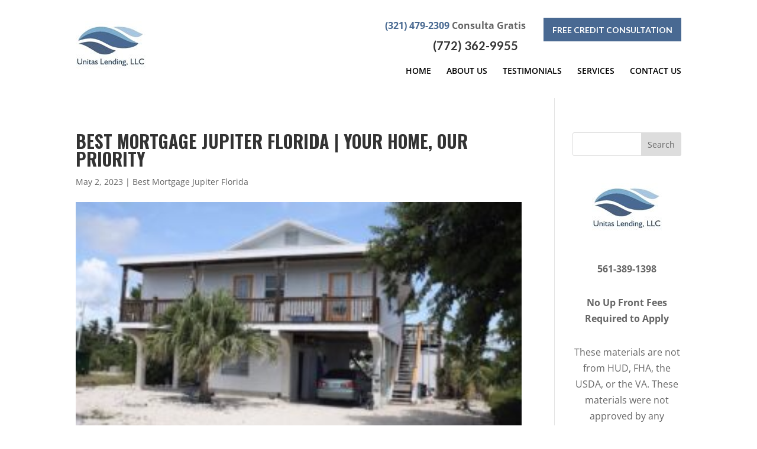

--- FILE ---
content_type: text/css
request_url: https://unitaslending.com/wp-content/uploads/rmp-menu/css/rmp-menu.css?ver=505
body_size: 1642
content:
#rmp_menu_trigger-1713{width: 55px;height: 55px;position: fixed;top: 105px;border-radius: 5px;display: none;text-decoration: none;right: 5%;background: #000000;transition: transform 0.5s, background-color 0.5s}#rmp_menu_trigger-1713:hover, #rmp_menu_trigger-1713:focus{background: #000000;text-decoration: unset}#rmp_menu_trigger-1713.is-active{background: #000000}#rmp_menu_trigger-1713 .rmp-trigger-box{width: 25px;color: #ffffff}#rmp_menu_trigger-1713 .rmp-trigger-icon-active, #rmp_menu_trigger-1713 .rmp-trigger-text-open{display: none}#rmp_menu_trigger-1713.is-active .rmp-trigger-icon-active, #rmp_menu_trigger-1713.is-active .rmp-trigger-text-open{display: inline}#rmp_menu_trigger-1713.is-active .rmp-trigger-icon-inactive, #rmp_menu_trigger-1713.is-active .rmp-trigger-text{display: none}#rmp_menu_trigger-1713 .rmp-trigger-label{color: #ffffff;pointer-events: none;line-height: 13px;font-family: inherit;font-size: 14px;display: inline;text-transform: inherit}#rmp_menu_trigger-1713 .rmp-trigger-label.rmp-trigger-label-top{display: block;margin-bottom: 12px}#rmp_menu_trigger-1713 .rmp-trigger-label.rmp-trigger-label-bottom{display: block;margin-top: 12px}#rmp_menu_trigger-1713 .responsive-menu-pro-inner{display: block}#rmp_menu_trigger-1713 .responsive-menu-pro-inner, #rmp_menu_trigger-1713 .responsive-menu-pro-inner::before, #rmp_menu_trigger-1713 .responsive-menu-pro-inner::after{width: 25px;height: 3px;background-color: #ffffff;border-radius: 4px;position: absolute}#rmp_menu_trigger-1713.is-active .responsive-menu-pro-inner, #rmp_menu_trigger-1713.is-active .responsive-menu-pro-inner::before, #rmp_menu_trigger-1713.is-active .responsive-menu-pro-inner::after{background-color: #ffffff}#rmp_menu_trigger-1713:hover .responsive-menu-pro-inner, #rmp_menu_trigger-1713:hover .responsive-menu-pro-inner::before, #rmp_menu_trigger-1713:hover .responsive-menu-pro-inner::after{background-color: #ffffff}@media screen and (max-width: 1080px){#rmp_menu_trigger-1713{display: block}#rmp-container-1713{position: fixed;top: 0;margin: 0;transition: transform 0.5s;overflow: auto;display: block;width: 75%;background-color: #212121;background-image: url('');height: 100%;left: 0;padding-top: 0px;padding-left: 0px;padding-bottom: 0px;padding-right: 0px}#rmp-menu-wrap-1713{padding-top: 0px;padding-left: 0px;padding-bottom: 0px;padding-right: 0px;background-color: #212121}#rmp-menu-wrap-1713 .rmp-menu, #rmp-menu-wrap-1713 .rmp-submenu{width: 100%;box-sizing: border-box;margin: 0;padding: 0}#rmp-menu-wrap-1713 .rmp-submenu-depth-1 .rmp-menu-item-link{padding-left: 10%}#rmp-menu-wrap-1713 .rmp-submenu-depth-2 .rmp-menu-item-link{padding-left: 15%}#rmp-menu-wrap-1713 .rmp-submenu-depth-3 .rmp-menu-item-link{padding-left: 20%}#rmp-menu-wrap-1713 .rmp-submenu-depth-4 .rmp-menu-item-link{padding-left: 25%}#rmp-menu-wrap-1713 .rmp-submenu.rmp-submenu-open{display: block}#rmp-menu-wrap-1713 .rmp-menu-item{width: 100%;list-style: none;margin: 0}#rmp-menu-wrap-1713 .rmp-menu-item-link{height: 40px;line-height: 40px;font-size: 13px;border-bottom: 1px solid #212121;font-family: inherit;color: #ffffff;text-align: left;background-color: #212121;font-weight: normal;letter-spacing: 0px;display: block;width: 100%;text-decoration: none;position: relative;overflow: hidden;transition: background-color 0.5s, border-color 0.5s, 0.5s;padding: 0 5%;padding-right: 50px}#rmp-menu-wrap-1713 .rmp-menu-item-link:after, #rmp-menu-wrap-1713 .rmp-menu-item-link:before{display: none}#rmp-menu-wrap-1713 .rmp-menu-item-link:hover{color: #ffffff;border-color: #212121;background-color: #3f3f3f}#rmp-menu-wrap-1713 .rmp-menu-item-link:focus{outline: none;border-color: unset;box-shadow: unset}#rmp-menu-wrap-1713 .rmp-menu-item-link .rmp-font-icon{height: 40px;line-height: 40px;margin-right: 10px;font-size: 13px}#rmp-menu-wrap-1713 .rmp-menu-current-item .rmp-menu-item-link{color: #ffffff;border-color: #212121;background-color: #212121}#rmp-menu-wrap-1713 .rmp-menu-current-item .rmp-menu-item-link:hover{color: #ffffff;border-color: #3f3f3f;background-color: #3f3f3f}#rmp-menu-wrap-1713 .rmp-menu-subarrow{position: absolute;top: 0;bottom: 0;text-align: center;overflow: hidden;background-size: cover;overflow: hidden;right: 0;border-left-style: solid;border-left-color: #212121;border-left-width: 1px;height: 39px;width: 40px;color: #ffffff;background-color: #212121}#rmp-menu-wrap-1713 .rmp-menu-subarrow:hover{color: #ffffff;border-color: #3f3f3f;background-color: #3f3f3f}#rmp-menu-wrap-1713 .rmp-menu-subarrow .rmp-font-icon{margin-right: unset}#rmp-menu-wrap-1713 .rmp-menu-subarrow *{vertical-align: middle;line-height: 39px}#rmp-menu-wrap-1713 .rmp-menu-subarrow-active{display: block;background-size: cover;color: #ffffff;border-color: #212121;background-color: #212121}#rmp-menu-wrap-1713 .rmp-menu-subarrow-active:hover{color: #ffffff;border-color: #3f3f3f;background-color: #3f3f3f}#rmp-menu-wrap-1713 .rmp-submenu{display: none}#rmp-menu-wrap-1713 .rmp-submenu .rmp-menu-item-link{height: px;line-height: 40px;letter-spacing: 0px;font-size: 13px;border-bottom: 1px solid #212121;font-family: inherit;color: #ffffff;text-align: left;background-color: #212121}#rmp-menu-wrap-1713 .rmp-submenu .rmp-menu-item-link:hover{color: #ffffff;border-color: #212121;background-color: #3f3f3f}#rmp-menu-wrap-1713 .rmp-submenu .rmp-menu-current-item .rmp-menu-item-link{color: #ffffff;border-color: #212121;background-color: #212121}#rmp-menu-wrap-1713 .rmp-submenu .rmp-menu-current-item .rmp-menu-item-link:hover{color: #ffffff;border-color: #3f3f3f;background-color: #3f3f3f}#rmp-menu-wrap-1713 .rmp-submenu .rmp-menu-subarrow{right: 0;border-right: unset;border-left-style: solid;border-left-color: #212121;border-left-width: 1px;height: 39px;line-height: 39px;width: 40px;color: #ffffff;background-color: #212121}#rmp-menu-wrap-1713 .rmp-submenu .rmp-menu-subarrow:hover{color: #ffffff;border-color: #3f3f3f;background-color: #3f3f3f}#rmp-menu-wrap-1713 .rmp-submenu .rmp-menu-subarrow-active{color: #ffffff;border-color: #212121;background-color: #212121}#rmp-menu-wrap-1713 .rmp-submenu .rmp-menu-subarrow-active:hover{color: #ffffff;border-color: #3f3f3f;background-color: #3f3f3f}#rmp-menu-wrap-1713 .rmp-menu-item-description{margin: 0;padding: 5px 5%;opacity: 0.8;color: #ffffff}#rmp-search-box-1713{display: block;padding-top: 0px;padding-left: 5%;padding-bottom: 0px;padding-right: 5%}#rmp-search-box-1713 .rmp-search-form{margin: 0}#rmp-search-box-1713 .rmp-search-box{background: #ffffff;border: 1px solid #dadada;color: #333333;width: 100%;padding: 0 5%;border-radius: 30px;height: 45px;-webkit-appearance: none}#rmp-search-box-1713 .rmp-search-box::placeholder{color: #c7c7cd}#rmp-search-box-1713 .rmp-search-box:focus{background-color: #ffffff;outline: 2px solid #dadada;color: #333333}#rmp-menu-title-1713{background-color: #212121;color: #ffffff;text-align: left;font-size: 13px;padding-top: 10%;padding-left: 5%;padding-bottom: 0%;padding-right: 5%;font-weight: 400;transition: background-color 0.5s, border-color 0.5s, color 0.5s}#rmp-menu-title-1713:hover{background-color: #212121;color: #ffffff}#rmp-menu-title-1713 > a{color: #ffffff;width: 100%;background-color: unset;text-decoration: none}#rmp-menu-title-1713 > a:hover{color: #ffffff}#rmp-menu-title-1713 .rmp-font-icon{font-size: 13px}#rmp-menu-title-1713 .rmp-menu-title-image{}#rmp-menu-additional-content-1713{padding-top: 0px;padding-left: 5%;padding-bottom: 0px;padding-right: 5%;color: #ffffff;text-align: center;font-size: 16px}}.rmp-container{display: none;visibility: visible;padding: 0px 0px 0px 0px;z-index: 99998;transition: all 0.3s}.rmp-container.rmp-fade-top, .rmp-container.rmp-fade-left, .rmp-container.rmp-fade-right, .rmp-container.rmp-fade-bottom{display: none}.rmp-container.rmp-slide-left, .rmp-container.rmp-push-left{transform: translateX(-100%);-ms-transform: translateX(-100%);-webkit-transform: translateX(-100%);-moz-transform: translateX(-100%)}.rmp-container.rmp-slide-left.rmp-menu-open, .rmp-container.rmp-push-left.rmp-menu-open{transform: translateX(0);-ms-transform: translateX(0);-webkit-transform: translateX(0);-moz-transform: translateX(0)}.rmp-container.rmp-slide-right, .rmp-container.rmp-push-right{transform: translateX(100%);-ms-transform: translateX(100%);-webkit-transform: translateX(100%);-moz-transform: translateX(100%)}.rmp-container.rmp-slide-right.rmp-menu-open, .rmp-container.rmp-push-right.rmp-menu-open{transform: translateX(0);-ms-transform: translateX(0);-webkit-transform: translateX(0);-moz-transform: translateX(0)}.rmp-container.rmp-slide-top, .rmp-container.rmp-push-top{transform: translateY(-100%);-ms-transform: translateY(-100%);-webkit-transform: translateY(-100%);-moz-transform: translateY(-100%)}.rmp-container.rmp-slide-top.rmp-menu-open, .rmp-container.rmp-push-top.rmp-menu-open{transform: translateY(0);-ms-transform: translateY(0);-webkit-transform: translateY(0);-moz-transform: translateY(0)}.rmp-container.rmp-slide-bottom, .rmp-container.rmp-push-bottom{transform: translateY(100%);-ms-transform: translateY(100%);-webkit-transform: translateY(100%);-moz-transform: translateY(100%)}.rmp-container.rmp-slide-bottom.rmp-menu-open, .rmp-container.rmp-push-bottom.rmp-menu-open{transform: translateX(0);-ms-transform: translateX(0);-webkit-transform: translateX(0);-moz-transform: translateX(0)}.rmp-container::-webkit-scrollbar{width: 0px}.rmp-container ::-webkit-scrollbar-track{box-shadow: inset 0 0 5px transparent}.rmp-container ::-webkit-scrollbar-thumb{background: transparent}.rmp-container ::-webkit-scrollbar-thumb:hover{background: transparent}.rmp-container .rmp-menu-wrap .rmp-menu{transition: none;border-radius: 0;box-shadow: none;background: none;border: 0;bottom: auto;box-sizing: border-box;clip: auto;color: #666;display: block;float: none;font-family: inherit;font-size: 14px;height: auto;left: auto;line-height: 1.7;list-style-type: none;margin: 0;min-height: auto;max-height: none;opacity: 1;outline: none;overflow: visible;padding: 0;position: relative;pointer-events: auto;right: auto;text-align: left;text-decoration: none;text-indent: 0;text-transform: none;transform: none;top: auto;visibility: inherit;width: auto;word-wrap: break-word;white-space: normal}.rmp-container .rmp-menu-additional-content{display: block;word-break: break-word}.rmp-container .rmp-menu-title{display: flex;flex-direction: column}.rmp-container .rmp-menu-title .rmp-menu-title-image{max-width: 100%;margin-bottom: 15px;display: block;margin: auto;margin-bottom: 15px}button.rmp_menu_trigger{z-index: 999999;overflow: hidden;outline: none;border: 0;display: none;margin: 0;transition: transform 0.5s, background-color 0.5s;padding: 0}button.rmp_menu_trigger .responsive-menu-pro-inner::before, button.rmp_menu_trigger .responsive-menu-pro-inner::after{content: "";display: block}button.rmp_menu_trigger .responsive-menu-pro-inner::before{top: 10px}button.rmp_menu_trigger .responsive-menu-pro-inner::after{bottom: 10px}button.rmp_menu_trigger .rmp-trigger-box{width: 40px;display: inline-block;position: relative;pointer-events: none;vertical-align: super}.admin-bar .rmp-container, .admin-bar .rmp_menu_trigger{margin-top: 32px !important}@media screen and (max-width: 782px){.admin-bar .rmp-container, .admin-bar .rmp_menu_trigger{margin-top: 46px !important}}.rmp-menu-trigger-boring .responsive-menu-pro-inner{transition-property: none}.rmp-menu-trigger-boring .responsive-menu-pro-inner::after, .rmp-menu-trigger-boring .responsive-menu-pro-inner::before{transition-property: none}.rmp-menu-trigger-boring.is-active .responsive-menu-pro-inner{transform: rotate(45deg)}.rmp-menu-trigger-boring.is-active .responsive-menu-pro-inner:before{top: 0;opacity: 0}.rmp-menu-trigger-boring.is-active .responsive-menu-pro-inner:after{bottom: 0;transform: rotate(-90deg)}

--- FILE ---
content_type: text/css
request_url: https://unitaslending.com/wp-content/themes/myle/style.css?ver=4.24.3
body_size: 3115
content:
@import url("../Divi/style.css");
@import url('https://fonts.googleapis.com/css?family=Lato:400,700|Oswald:400,700&display=swap');
/*
Theme Name: Make Your Life Epic
Theme URI: http://www.elegantthemes.com/gallery/divi/
Description: Child theme for the Divi theme
Author: Elegant Themes
Author URI: http://www.elegantthemes.com
Template: Divi
Version: 1.4 - MLK
*/

/*** CHILD THEME STYLE RULES - BELOW HERE***/

/** DO NOT ADD NEW RULES ABOVE THIS LINE **/

/**/
/**/
/************* DEFAULT STYLES *************/
/**/
/**/

#page-container {
    padding-top: 0px !important;
}

.container {
    position: relative;
    width: 80%;
    max-width: 1080px;
    margin: 0 auto;
}

	#et-info-phone {
	    cursor: default;
	}
	
h1, h2 {
	font-family: "Oswald","Lato",sans-serif;
	text-transform: uppercase;
	font-weight: 600;
}

.vert-center.et_pb_equal_columns .et_pb_column {
    display: flex;
    flex-direction: column;
    justify-content: center;
}

.et_pb_bg_layout_dark a {
    color: #fff;
    text-decoration: underline;
}

/**/
/**/
/******* GLOBAL ELEMENTS ******/
/**/
/**/

/****** MODALS *******/

.thrive-modal-trigger{cursor:pointer;}
body.modal-enabled{
	overflow:hidden;
	position:fixed;
	width:100%;
	height:100%;
}
#thrive-modal-background{
	position:fixed;
	top:0;
	right:0;
	bottom:0;
	left:0;
	z-index:4000;
	display:none;
	background-color:#000;
	opacity:0.65;
	-webkit-transform:translateZ(0);
	-moz-transform:translateZ(0);
	transform:translateZ(0);
}
body.modal-enabled #thrive-modal-background{display:block;}
.thrive-modal-entire{
	position:fixed;overflow:auto;
	overflow-x:hidden;
	top:50%;
	right:0;
	bottom:0;
	left:0;
	visibility:hidden;
	z-index:-5000;
	opacity:0;
	-webkit-transform:translateZ(0);
	-webkit-transition:opacity 0.3s linear;
	-moz-transition:opacity 0.3s linear;
	-ms-transition:opacity 0.3s linear;
	transition:opacity 0.3s linear;
}
.thrive-modal-entire.modal-visible{
	visibility:visible;
	opacity:1;
	z-index:999999;
	background: rgba(0,0,0,0.8);
	height: 100vh;
	transform: translate(0, -46%);
	overflow: scroll;
}
.thrive-modal-container{
	position:relative;
	top:50%;
	left:50%;
	z-index:6000;
	padding-bottom:60px;
	max-width:1080px;
	transform:translate(-50%,-50%);
}
.thrive-modal{
	background-color:white;
	border-radius:6px;
	margin:0 auto;
	min-width:291px;
	max-width:calc(100% - 80px);
	padding:20px;
	box-sizing:border-box;
	position:relative;
	border-top-right-radius:0px;
}
.thrive-modal::after{
	content:"";
	display:block;
	clear:both;
}
.thrive-modal .thrive-modal-exit:not(.unstyled){
	position:absolute;
	z-index:100;
	top:-10px;
	right:-10px;
	background-color:#888;
	box-shadow:0px 0px 8px rgba(0, 0, 0, 1);
	cursor:pointer;
	padding:17px;
	border-radius:50%;
	min-height:17px;
	min-width:17px;
	background-image:url("/wp-content/themes/myle/images/exit-white.png");
	background-position:center;
	background-repeat:no-repeat;
}
.thrive-modal .thrive-modal-exit:not(.unstyled):hover{background-color:#777;}
@media screen and (max-width:420px){
	.thrive-modal-container{top:50%;}
	.thrive-modal{
		max-width:100%;
		width:100% !important;
		border-radius:0px;
	}
	.thrive-modal .thrive-modal-exit:not(.unstyled){
		right:4px;
		top:-40px;
	}
}
#easter-egg .thrive-modal{width:90%;padding:10px;}
#easter-egg:not(.modal-visible) #jwEaster-wrapper{width:0%;}
#easter-egg.modal-visible #jwEaster-wrapper{width:100%;}
#easter-egg-gallery{display:none;text-align:center;padding:0px 40px;position:relative;}
#easter-egg-gallery img{}
#easter-egg-gallery-left,#easter-egg-gallery-right{background-color:transparent;border:0;height:57px;width:30px;cursor:pointer;position:absolute;top:50%;margin-top:-30px;}
#easter-egg-gallery-left{background-image:url("/wp-content/themes/myle/images/episode/related-arrow-left.png");left:0px;}
#easter-egg-gallery-left:hover{background-image:url("/wp-content/themes/myle/images/episode/related-arrow-left-hover.png");}
#easter-egg-gallery-right{background-image:url("/wp-content/themes/myle/images/episode/related-arrow-right.png");right:0px;}
#easter-egg-gallery-right:hover{background-image:url("/wp-content/themes/myle/images/episode/related-arrow-right-hover.png");}
iframe#youtubePlayer{max-width:100%;width:100%;height:420px;}
@media screen and (min-width:980px){}
.easter-egg-wrapper{width:980px;margin:0 auto;text-align:right;max-width:100%;}
.easter-egg-wrapper::before{content:"";display:block;clear:both;}
.easter-egg-trigger{color:#bcbcbc;font-weight:500;font-size:14px;cursor:pointer !important;display:inline-block;margin:6px 0px;padding:6px 12px;background:#eee;border-radius:3px;text-indent:22px;/* background-image:url("/wp-content/themes/myle/images/icons/gift_grey.png");background-size:18px 18px;background-repeat:no-repeat;background-position:8px center; */}
.easter-egg-trigger:hover{color:#0b9bd7 !important;/* background-image:url("/wp-content/themes/myle/images/icons/gift_blue.png"); */}
#thriveVimeo-aspect,#youtubePlayer{position:relative;height:0px;padding-top:56.4%;}
#thriveVimeo, #youtubePlayer iframe{position:absolute;top:0px;left:0px;width:100%;height:100%;}
@media screen and (max-width:980px){.easter-egg-wrapper{width:768px;}
#easter-egg-mentors-wrapper{width:544px;}
}
@media screen and (max-width:767px){.easter-egg-wrapper,#easter-egg-resources{width:291px;text-align:center;}
#easter-egg-feedback{float:none;}
}


/****** BUTTONS *******/

.btn {
	display: inline-block;
    background: #496992;
    padding: .7em 1em;
    border-radius: 0;
    border: 1px solid transparent;
    color: #fff;
    text-transform: uppercase;
    font-weight: 600;
    font-family: "Lato","Oswald",sans-serif;
    font-size: 16px;
    transition: all .2s ease-out;
}
	.btn:hover {
		background: #fff;
		border: 1px solid #496992;
		color: #496992;
	}
.btn.dark {
	background: rgba(0,0,0,.8);
	color: #fff;
}
	.btn.dark:hover {
		background: #fff;
		color: #333;
	}

.gform_fields li {
    padding-right: 0 !important;
}
.gform_wrapper input[type=submit] {
    position: relative;
    background: #496992;
    color: #fff;
    padding: .7em 1em;
    border: 1px solid transparent;
    border-radius: 0;
    font-weight: 500;
    font-size: 20px;
    font-family: "Lato","Oswald",sans-serif;
    transition: all .2s ease-out;
}
	.gform_wrapper input[type=submit]:hover {
		background: #fff;
		color: #496992;
		border: 1px solid #496992;
	}
	
/**** HEADER *****/
#header {
    padding: 20px 0;
}
	#logo {
	    max-width: 250px;
	    width: 25%;
	    float: left;
	    max-height: 100%;
	}
	
	#et-info {
	    width: 60%;
	    float: right;
	    text-align: right;
	    margin-top: 10px;
	}
	
	#top-navigation {
	    max-width: 700px;
	    width: 70%;
	    float: right;
	}
		nav#top-menu-nav {
		    float: right;
		}
			#top-menu {
				position: relative;
				margin-top: 15px;
			}
				#top-menu a {
					color: #000;
					text-transform: uppercase;
					font-weight: 600;
				}
		#top-navigation .btn {
		    background: #496992;
		    color: #fff;
		    padding: .7em 1em;
		    display: inline-block;
		    float: right;
		    margin-left: 20px;
		    line-height: 120%;
		    border: none;
		}

	/**** SOCIAL MEDIA ICONS ****/
	
	#et-info-phone {
		color: #333;
		font-size: 20px;
		font-weight: 700;
		font-family: "Lato",sans-serif;
		display: inline-block;
		position: relative;
		top: 7px;
	}
		#et-info-phone:before { display: none; }
	
	.et-social-icons {
	    margin-top: -7px;
	}
		.et-social-icons li {
		    display: inline-block;
		    margin-left: 15px;
		}
			#header .et-social-icon a {
			    color: #fff;
			    background: #496992;
			    border-radius: 50%;
			    font-size: 14px;
			    width: 25px;
			    height: 25px;
			    padding: 0 !important;
			    line-height: 28px;
			    text-align: center;
			    margin: 0 -5px;
			}
	#et-info .btn {
	    font-size: 14px;
	    padding: .4em 1em;
	    display: inline-block;
	    float: right;
	    margin: 0 0 0 30px;
	}

/***** HERO *****/
#hero {}
	#messaging-text {
		padding: 100px 40px;
	}
		#messaging-text h1 {
		    font-size: 50px;
		    font-weight: 700;
		    font-family: "Oswald","Lato",sans-serif;
		    padding-bottom: 40px;
		    text-transform: uppercase;
		}
		#messaging-text h3 {
		    font-size: 20px;
		    padding-bottom: 40px;
		}
		#messaging-text .btn {
		    border: 1px solid #496992;
		    background: #496992;
		    color: #fff;
		    width: 48%;
		    text-align: center;
		    line-height: 1.1;
		}
			#messaging-text .btn:hover {
				background: #fff;
				border: 1px solid #496992;
				color: #496992;
			}


/***** FEATURED DEAL *****/
#featured-text h2 {
    font-size: 42px;
    padding-bottom: 20px;
    color: #333;
    font-weight: 600;
    font-family: "Oswald","Lato",sans-serif;
    text-transform: uppercase;
}
#featured-text p:last-child {
    display: flex;
    justify-content: space-evenly;
}
	#featured-text .btn {
	    border: 1px solid #496992;
	    background: #496992;
	    color: #fff;
	    width: 45%;
	    max-width: 300px;
	    text-align: center;
	    line-height: 1.1;
	    height: 55px;
	    display: flex;
	    flex-direction: column;
	    justify-content: center;
	}


/*** MID BLOCKS ****/
#mid-blocks {
    display: flex;
    justify-content: center;
}
	#mid-blocks .et_pb_row {
	    width: 100%;
	}
		.mid-block .et_pb_blurb {
		    width: 100%;
		    flex: 0 1 auto;
		    padding: 80px 15%;
		}
			.mid-block .et_pb_main_blurb_image {
				margin-bottom: 10px;
			}
			.mid-block h4 {
			    font-size: 20px;
			    text-transform: uppercase;
			    font-weight: 700;
			    padding: 15px 4%;
			}
			.mid-block .et_pb_blurb a {
			    color: #fff;
			    font-style: italic;
			    font-weight: 400;
			    font-size: 16px;
			}

/**** THE DIFFERENCE ****/
#mid-difference h2 {
    font-size: 36px;
    color: #333;
}
#mid-difference .btn {
    margin-top: 20px;
}

/**** ABOUT ****/
#mid-about-text h2 {
    font-size: 38px;
}
#mid-about-text .btn {
    margin-top: 20px;
}



/**** BOTTOM FORM ****/
#bottom-form h2 {
    color: #000 !important;
    font-size: 42px;
    font-weight: 600;
    text-transform: uppercase;
}
#bottom-form input {
    padding: 10px;
    border-radius: 2px;
}
	#bottom-form input::placeholder {
	    font-style: italic;
	}
#bottom-form input[type=submit] {
    background: #496992;
    font-size: 18px;
    width: 100%;
    text-transform: uppercase;
    font-weight: 600;
    max-width: 300px;
    margin: 0 auto;
    display: block;
}


#custom_html-2 {
    display: block;
    width: 100%;
}
	#custom_html-2 p {
	    display: block;
	    margin: 20px auto;
	    font-size: 22px;
	    text-align: center;
	}


/**** INTERIOR PAGES *****/
#location-hero h1 {
    background: #000 !important;
    display: inline-block !important;
    color: #fff !important;
    padding: 1em 1.5em !important;
    position: relative !important;
}
#interior-hero h1 {
    display: inline-block;
    padding: .7em 1.5em;
    background: #fff;
    border-left: 7px solid #496992;
}

h3.et_pb_gallery_title {
    display: none;
}

/**** LOCATIONS ****/
#locations-form input[type=submit] {
    background: #a7c5dd;
    color: #486991;
    padding: 0.5em 1em;
    display: block;
    width: 100%;
}


/********* RESPONSIVE < 1023px *********/
/***************************************/
@media screen and (max-width: 1080px){
	
	
#top-menu-nav {
	display: none;
}

#et_mobile_nav_menu {
    display: none;
}

	.mobile_menu_bar {
	    display: block;
	    position: relative;
	    line-height: 0;
	}
	
}


@media screen and (max-width: 980px) {
	#et-info {
	    width: 100%;
	    text-align: center;
	    display: block;
	    float: none;
	}
		.et-social-icons, #footer-info {
		    float: right;
		    text-align: center;
		}
		.et-social-icons { display: block !important; }
	#nobrainer-wrap h3 {
    text-align: center;
}
#nobrainer-wrap {
    top: -615px;
    display: block;
    max-width: 100%;
}
}


/********* RESPONSIVE < 630px *********/
/****************************************/
@media screen and (max-width: 630px){
/*** GLOBALS ***/
	.btn {
	    display: block;
	    margin: 15px auto;
	}

/**** HEADER ****/	
#header {
	padding-top: 0;
}
	#et-info {
	    width: 100%;
	    text-align: center;
	    display: block;
	    float: none;
	}
		.et-social-icons {
		    display: block;
		    margin-right: 5%;
		    margin-top: -2px;
		}
		#et-info .btn {
		    display: block;
		    max-width: 100%;
		    float: none;
		    margin: 15px auto;
		}
	
	#logo {
	    max-width: 181px !important;
	    float: none;
	    margin: 0 auto 10px;
	    display: block;
	    width: 80%;
	    text-align: center;
	}
	
	#hero .et_pb_row {
	    width: 90%;
	}
		#messaging-text {
		    padding: 30px 10%;
		}
			#messaging-text h1 {
			    font-size: 45px;
			}
			#messaging-text h1, #messaging-text h3 {
				text-align: center;
			}
			#messaging-text .btn {
				width: 100%;
			}
	#featured-text p:last-child {
	    display: block;
	}
		#featured-text .btn {
		    width: 100%;
		}
	
	#mid-about {
		padding-top: 0;
	}
	#mid-about .et_pb_row {
	    display: flex;
	    flex-direction: column;
	    width: 100%;
	}		
		#mid-about .et_pb_column:first-child {
		    order: 2;
		}
		#mid-about .et_pb_column:last-child {
		    padding: 0;
		}
}

